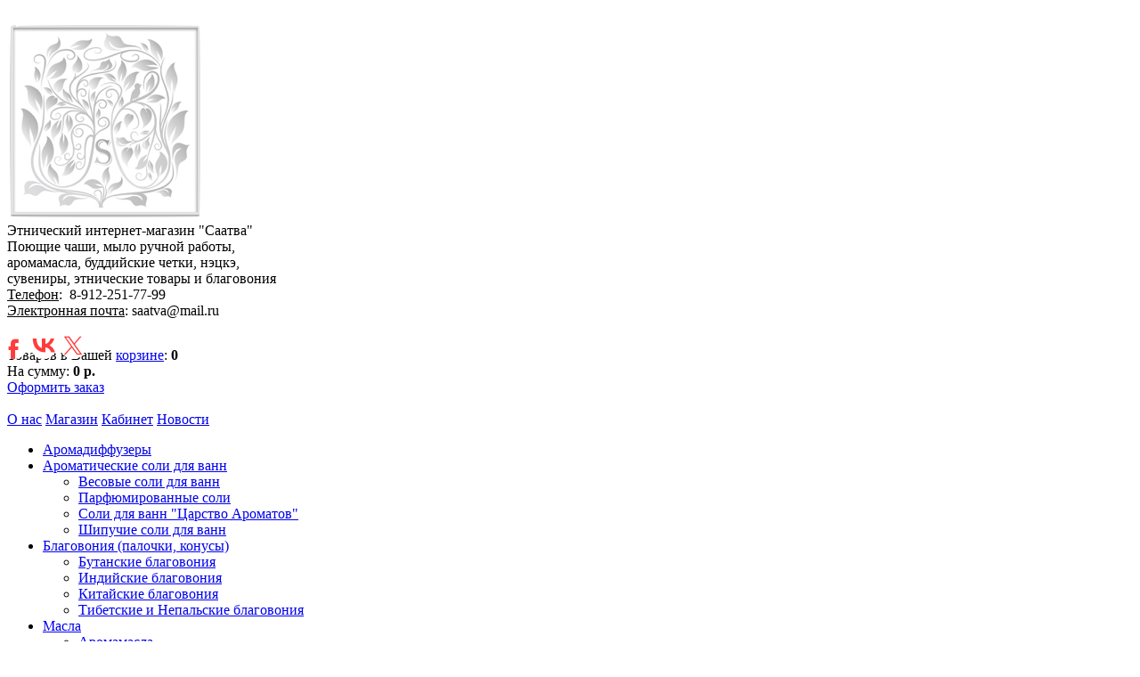

--- FILE ---
content_type: text/html; charset=UTF-8
request_url: https://saatva.ru/catalog/aromasashe/
body_size: 8999
content:
	<!DOCTYPE html>
<head>
<meta http-equiv="Content-Type" content="text/html; charset=utf-8" />
<title>Аромасаше купить в Екатеринбурге</title>
<link type="text/css" rel="stylesheet" media="all" href="/bitrix/templates/furniture_dark-blue/template_styles.css" />


<script type="text/JavaScript" src="/bitrix/templates/furniture_dark-blue/components/blackbutterfly/pleasecallmebackPRO/template1/_js/jquery-1.9.1.min.js"></script>

<script src="/bitrix/templates/furniture_dark-blue/js/jquery.fancybox/jquery.fancybox-1.3.1.pack.js" type="text/javascript"></script>
<script src="/bitrix/templates/furniture_dark-blue/js/jquery.mousewheel.js" type="text/javascript"></script>
<script src="/bitrix/templates/furniture_dark-blue/js/jcarousellite_1.0.1.js" type="text/javascript"></script>
<meta http-equiv="Content-Type" content="text/html; charset=UTF-8" />
<meta name="robots" content="index, follow" />
<meta name="keywords" content="Аромасаше купить, аромасаше купить в Екатеринбурге, аромасаше для одежды" />
<meta name="description" content="Ароматизация одежды, ароматизация квартиры и личных вещей с помощью аромасаше" />
<link href="/bitrix/cache/css/s1/furniture_dark-blue/kernel_main/kernel_main_v1.css?173207544228845" type="text/css"  rel="stylesheet" />
<link href="/bitrix/cache/css/s1/furniture_dark-blue/page_f15bb4eed3d1bf5ba154c44e4e2a857c/page_f15bb4eed3d1bf5ba154c44e4e2a857c_v1.css?17276862891247" type="text/css"  rel="stylesheet" />
<link href="/bitrix/cache/css/s1/furniture_dark-blue/template_3b5f44ac01eff40df83a9d479b873ad4/template_3b5f44ac01eff40df83a9d479b873ad4_v1.css?172768624357566" type="text/css"  data-template-style="true" rel="stylesheet" />
<script type="text/javascript">if(!window.BX)window.BX={};if(!window.BX.message)window.BX.message=function(mess){if(typeof mess=='object') for(var i in mess) BX.message[i]=mess[i]; return true;};</script>
<script type="text/javascript">(window.BX||top.BX).message({'JS_CORE_LOADING':'Загрузка...','JS_CORE_NO_DATA':'- Нет данных -','JS_CORE_WINDOW_CLOSE':'Закрыть','JS_CORE_WINDOW_EXPAND':'Развернуть','JS_CORE_WINDOW_NARROW':'Свернуть в окно','JS_CORE_WINDOW_SAVE':'Сохранить','JS_CORE_WINDOW_CANCEL':'Отменить','JS_CORE_WINDOW_CONTINUE':'Продолжить','JS_CORE_H':'ч','JS_CORE_M':'м','JS_CORE_S':'с','JSADM_AI_HIDE_EXTRA':'Скрыть лишние','JSADM_AI_ALL_NOTIF':'Показать все','JSADM_AUTH_REQ':'Требуется авторизация!','JS_CORE_WINDOW_AUTH':'Войти','JS_CORE_IMAGE_FULL':'Полный размер'});</script>
<script type="text/javascript">(window.BX||top.BX).message({'LANGUAGE_ID':'ru','FORMAT_DATE':'DD.MM.YYYY','FORMAT_DATETIME':'DD.MM.YYYY HH:MI:SS','COOKIE_PREFIX':'BITRIX_SM','SERVER_TZ_OFFSET':'10800','SITE_ID':'s1','SITE_DIR':'/','USER_ID':'','SERVER_TIME':'1763295286','USER_TZ_OFFSET':'7200','USER_TZ_AUTO':'Y','bitrix_sessid':'c40a36bec719a723776552d17627cba9'});</script>


<script type="text/javascript"  src="/bitrix/cache/js/s1/furniture_dark-blue/kernel_main/kernel_main_v1.js?1732075442309405"></script>
<script type="text/javascript">BX.setJSList(['/bitrix/js/main/core/core.js','/bitrix/js/main/core/core_popup.js','/bitrix/js/main/core/core_ajax.js','/bitrix/js/main/json/json2.min.js','/bitrix/js/main/core/core_ls.js','/bitrix/js/main/session.js','/bitrix/js/main/core/core_window.js','/bitrix/js/main/core/core_date.js','/bitrix/js/main/core/core_fx.js','/bitrix/js/main/utils.js','/bitrix/templates/furniture_dark-blue/components/bitrix/menu/sa/script.js']); </script>
<script type="text/javascript">BX.setCSSList(['/bitrix/js/main/core/css/core.css','/bitrix/js/main/core/css/core_popup.css','/bitrix/js/main/core/css/core_date.css','/bitrix/templates/furniture_dark-blue/components/bitrix/breadcrumb/saatva/style.css','/bitrix/templates/furniture_dark-blue/components/bitrix/sale.basket.basket.small/sa/style.css','/bitrix/templates/furniture_dark-blue/components/bitrix/menu/sa/style.css','/bitrix/templates/furniture_dark-blue/components/blackbutterfly/pleasecallmebackPRO/template1/css/colorbox.css','/bitrix/templates/furniture_dark-blue/components/blackbutterfly/pleasecallmebackPRO/template1/css/sl.css','/bitrix/templates/furniture_dark-blue/components/blackbutterfly/pleasecallmebackPRO/template1/css/intlTelInput.css','/bitrix/templates/furniture_dark-blue/styles.css','/bitrix/templates/furniture_dark-blue/template_styles.css']); </script>
<script type="text/javascript">
					(function () {
						"use strict";

						var counter = function ()
						{
							var cookie = (function (name) {
								var parts = ("; " + document.cookie).split("; " + name + "=");
								if (parts.length == 2) {
									try {return JSON.parse(decodeURIComponent(parts.pop().split(";").shift()));}
									catch (e) {}
								}
							})("BITRIX_CONVERSION_CONTEXT_s1");

							if (cookie && cookie.EXPIRE >= BX.message("SERVER_TIME"))
								return;

							var request = new XMLHttpRequest();
							request.open("POST", "/bitrix/tools/conversion/ajax_counter.php", true);
							request.setRequestHeader("Content-type", "application/x-www-form-urlencoded");
							request.send(
								"SITE_ID="+encodeURIComponent("s1")+
								"&sessid="+encodeURIComponent(BX.bitrix_sessid())+
								"&HTTP_REFERER="+encodeURIComponent(document.referrer)
							);
						};

						if (window.frameRequestStart === true)
							BX.addCustomEvent("onFrameDataReceived", counter);
						else
							BX.ready(counter);
					})();
				</script>



<script type="text/javascript"  src="/bitrix/cache/js/s1/furniture_dark-blue/template_10514e1466802c6f3cf5d46f47e9a813/template_10514e1466802c6f3cf5d46f47e9a813_v1.js?1727686243833"></script>
<script type="text/javascript">var _ba = _ba || []; _ba.push(["aid", "ac0a550d7efd582d16b431e88c7a2462"]); _ba.push(["host", "saatva.ru"]); (function() {var ba = document.createElement("script"); ba.type = "text/javascript"; ba.async = true;ba.src = (document.location.protocol == "https:" ? "https://" : "http://") + "bitrix.info/ba.js";var s = document.getElementsByTagName("script")[0];s.parentNode.insertBefore(ba, s);})();</script>
<script>new Image().src='https://живаямузыкаом.рф/bitrix/spread.php?s=QklUUklYX1NNX0FCVEVTVF9zMQEBMTc5NDM5OTI4NQEvAQEBAg%3D%3D&k=b1a014c67c253e843b2160b091865dd9';
</script>


<link rel="stylesheet" type="text/css" href="/bitrix/templates/furniture_dark-blue/js/jquery.fancybox/jquery.fancybox.css" />

	<script type="text/javascript">
		$(document).ready(function() {
			$(".fancy").fancybox();
			$(".single_image").fancybox();
		});






		$(document).scroll(function(){
		  $('.kons_block').css({
		    top: $(document).scrollTop()
		  });
		});


	</script>
	


<!--<script src='https://www.google.com/recaptcha/api.js'></script>-->
</head>
<body>



	<div class="head_bg"></div>
	<div class="center">
		<div class="header">
			<div class="left">
				<div class="label"></div>
					<div class="kons_block">
						<a href="#zvonok" class="popup cboxElement"><img src="/bitrix/templates/furniture_dark-blue/img/call.png" alt="" title="" /></a>
						<a href="#1" onclick="$('#nsc_tabtxt').trigger('click');"><img src="/bitrix/templates/furniture_dark-blue/img/online-cons.png" class="online-cons" alt="" title="" /></a>
					</div>
			</div>
			<div class="logo"><a href="/">
		<img src="/upload/medialibrary/fa9/fa953f24946b3c2a82fae42dd5b2744a.png" border="0" width="220" height="220"  />	</a>
			</div>
			<div class="right">
			
		<div style="height: 140px;"> 
  <div>Этнический интернет-магазин &quot;Саатва&quot;</div>
 
  <div>Поющие чаши, мыло ручной работы, </div>
 
  <div>аромамасла, буддийские четки, нэцкэ, </div>
 
  <div>сувениры, этнические товары и благовония     </div>
 
  <div> <u>Телефон</u>: <span> 8-912-251-77-99<span> 
        <div> <u>Электронная почта</u>: saatva@mail.ru </div>
       </span></span></div>
 </div>

<script type="text/javascript">(function(w,doc) {
if (!w.__utlWdgt ) {
w.__utlWdgt = true;
var d = doc, s = d.createElement('script'), g = 'getElementsByTagName';
s.type = 'text/javascript'; s.charset='UTF-8'; s.async = true;
s.src = ('https:' == w.location.protocol ? 'https' : 'http') + '://w.uptolike.com/widgets/v1/uptolike.js';
var h=d[g]('body')[0];
h.appendChild(s);
}})(window,document);
</script>
<div  style="height:0px; position:relative; left:-10px; top:-20px; width:0px; ">
<div style="position:absolute; top:0px; left:0px;">
<div 
data-share-size="30" data-like-text-enable="false" 
data-background-alpha="0.0" data-pid="1283754" 
data-mode="follow" data-background-color="ededed" 
data-hover-effect="rotate-cw" data-share-shape="round" 
data-icon-color="ff3c3c" data-share-counter-size="11" 
data-text-color="000000" data-buttons-color="ffffff" 
data-counter-background-color="ffffff" data-share-counter-type="disable" 
data-follow-text="Распродажи и акции! Узнай о них первым!" 
data-orientation="horizontal" data-following-enable="false" 
data-sn-ids="fb.vk.tw." data-selection-enable="true" 
data-follow-title="Следуй за нами %network% и получай скидки!" data-share-style="0" 
data-follow-vk="club73516116" data-follow-tw="Saatva86" 
data-counter-background-alpha="1.0" data-top-button="false" data-follow-fb="923983410961936" class="uptolike-buttons" >
</div>
</div>
</div>

<!--'start_frame_cache_oLJPsr'--><div class="cart_img">
	
	<div class="cart_left">
					Товаров в Вашей <a href="/personal/cart/">корзине</a>: <strong>0</strong><br />
					На сумму: <strong>0 р.</strong>
					<br />
					<a href="/personal/fast_order.php" class="send">Оформить заказ</a>	</div>

					<a href="/search/" class="icons"><img src="/bitrix/templates/furniture_dark-blue/img/search.jpg" alt="" title="" /></a>
					<a href="/personal/cart/" class="icons"><img src="/bitrix/templates/furniture_dark-blue/img/cart.png" alt="" title="" /></a>

</div><!-- /.basket --><!--'end_frame_cache_oLJPsr'-->
			</div>
		</div>

		<div class="top_menu">

			<a href="/about.php">О нас</a>

			<a href="/catalog/">Магазин</a>

			<a href="/personal/profile/">Кабинет</a>

			<a href="/news-saatva.php">Новости</a>



		</div>
		<div class="content">


 			<div class="catalog">

				<!--'start_frame_cache_t2SpVw'-->				<div class="catalog_left">



<ul>
	<li><a href="/catalog/aromadiffuzeri/">Аромадиффузеры</a></li>
	<li><a href="/catalog/aromaticheskie_soli_dlya_vann/">Ароматические соли для ванн</a></li>
<ul>	<li><a href="/catalog/vesovye_soli_dlya_vann/">Весовые соли для ванн</a></li>
	<li><a href="/catalog/parfyumirovannye_soli/">Парфюмированные соли</a></li>
	<li><a href="/catalog/soli_dlya_vann_tsarstvo_aromatov/">Соли для ванн &quot;Царство Ароматов&quot;</a></li>
	<li><a href="/catalog/shipuchie_soli_dlya_vann/">Шипучие соли для ванн</a></li>
</ul>	<li><a href="/catalog/blagovoniya_palochki_konusy/">Благовония (палочки, конусы)</a></li>
<ul>	<li><a href="/catalog/butanskie_blagovoniya/">Бутанские благовония</a></li>
	<li><a href="/catalog/indiyskie_blagovoniya/">Индийские благовония</a></li>
	<li><a href="/catalog/kitayskie_blagovoniya/">Китайские благовония</a></li>
	<li><a href="/catalog/tibetskie_i_nepalskie_blagovoniya/">Тибетские и Непальские благовония</a></li>
</ul>	<li><a href="/catalog/masla/">Масла</a></li>
<ul>	<li><a href="/catalog/aromamasla/">Аромамасла</a></li>
	<li><a href="/catalog/kosmeticheskie_i_massazhnye_masla/">Косметические и массажные масла</a></li>
	<li><a href="/catalog/maslyanie_duhi/">Масляные духи</a></li>
	<li><a href="/catalog/naturalnye_aromatizatory/">Натуральные ароматизаторы</a></li>
	<li><a href="/catalog/efirnie_masla/">Эфирные масла</a></li>
</ul>	<li><a href="/catalog/mylo_ruchnoy_raboty/">Мыло ручной работы</a></li>
<ul>	<li><a href="/catalog/seriya_garmoniya/">Серия «Гармония»</a></li>
	<li><a href="/catalog/seriya_dlya_detey/">Серия «для Детей»</a></li>
	<li><a href="/catalog/seriya_dlya_nego/">Серия «для Него»</a></li>
	<li><a href="/catalog/seriya_dlya_neye/">Серия «для Неё»</a></li>
	<li><a href="/catalog/seriya_eksklyuziv/">Серия «Эксклюзив»</a></li>
</ul>	<li><a href="/catalog/podarochnye_aromanabory/">Подарочные ароманаборы</a></li>
	<li><a href="/catalog/predmeti_interiera/">Предметы интерьера</a></li>
<ul>	<li><a href="/catalog/aromalampy/">Аромалампы</a></li>
	<li><a href="/catalog/vazi_dlya_aromadiffuzora/">Вазы для аромадиффузора</a></li>
	<li><a href="/catalog/interernye_klyuchnitsy/">Интерьерные ключницы</a></li>
	<li><a href="/catalog/netske/">Нэцкэ</a></li>
	<li><a href="/catalog/podsvechniki/">Подсвечники</a></li>
	<li><a href="/catalog/podstavki_dlya_aromapalochek/">Подставки для аромапалочек</a></li>
	<li><a href="/catalog/poushie_chashi/">Поющие чаши, тибетские колокола</a></li>
	<li><a href="/catalog/ukrashenie_interera/">Украшение интерьера</a></li>
	<li><a href="/catalog/figurki_bogestv/">Фигурки божеств</a></li>
	<li><a href="/catalog/figurki_iz_dereva_zhivotnye_aborigeny/">Фигурки из дерева, камня, смолы, металла (животные, аборигены)</a></li>
</ul>	<li><a href="/catalog/prochie_tovari/">Прочие ароматические товары</a></li>
<ul>	<li><a href="/catalog/aromasashe/" class="active">Аромасаше</a></li>
	<li><a href="/catalog/aromatizatory_dlya_obuvi/">Ароматизаторы для обуви</a></li>
	<li><a href="/catalog/aromatizatory_universalnye/">Ароматизаторы универсальные</a></li>
	<li><a href="/catalog/aromaticheskie_goroshiny/">Ароматические горошины</a></li>
	<li><a href="/catalog/aromaticheskie_salfetki/">Ароматические салфетки</a></li>
	<li><a href="/catalog/sashe_antimol_na_plechikakh/">Саше-антимоль (на плечиках)</a></li>
	<li><a href="/catalog/sprei_dom/">Спреи для дома</a></li>
</ul>	<li><a href="/catalog/svechi/">Свечи</a></li>
<ul>	<li><a href="/catalog/aromaticheskie_svechi/">Ароматические свечи</a></li>
	<li><a href="/catalog/svechi_ruchnoy_raboty/">Свечи ручной работы</a></li>
	<li><a href="/catalog/chaynye_svechi/">Чайные свечи</a></li>
</ul>	<li><a href="/catalog/suvenirnaya_produktsiya/">Сувенирная продукция</a></li>
<ul>	<li><a href="/catalog/bizhuteriya/">Бижутерия</a></li>
	<li><a href="/catalog/buddiyskie_chetki/">Буддийские четки</a></li>
	<li><a href="/catalog/shkatulki/">Шкатулки</a></li>
</ul>

				</div>
<!--'end_frame_cache_t2SpVw'-->		<div class="catalog_right">
		
<div class="breadcrumb-navigation"><a href="/" title="Этнический интернет-магазин &quot;Saatva&quot;">Этнический интернет-магазин &quot;Saatva&quot;</a><span>&nbsp;&gt;&nbsp;</span><a href="/catalog/" title="Каталог продукции интернет-магазина Saatva">Каталог продукции интернет-магазина Saatva</a><span>&nbsp;&gt;&nbsp;</span><a href="/catalog/prochie_tovari/" title="Прочие ароматические товары">Прочие ароматические товары</a><span>&nbsp;&gt;&nbsp;</span><a href="/catalog/aromasashe/" title="Аромасаше">Аромасаше</a></div>

<!--'start_frame_cache_OQ3k9P'-->


					<div class="catalog_description">
					
					<div> 
  <h1> </h1>
 </div>

<div>Ароматические саше – это тканевые сетчатые или прозрачные мешочки, в которых содержатся душистые натуральные вещества: засушенные травы, цветы, коренья, фрукты. Обычно измельченные, чтобы лучше отпускали свой аромат. Для усиления эффекта отдачи запаха смеси могут пропитываться эфирными маслами или смолами. 

Использование ароматических мешочков связано с тем, что они наполняют дома удивительно приятными ароматами. Но они не просто пахнут, а выделяют целебные свойства, которые способствуют созданию правильной прочной ауры, защищающей среду проживания человека от негативных влияний. Кроме помещений, их можно помещать в шкафах возле одежды и постельного белья, в салоне автомобиля. Арома саше станут отличным подарком себе и вашим близким.
    
  <br />
 
  <div> 
    <h1> </h1>
   </div>
 </div>
 					</div>

<ul class="catalog_list">


						<li>
							<div class="img"><a href="/catalog/aromasashe/aroma_sashe_aura_apelsin_vanil.html">
														<img src="/upload/iblock/c57/c5734b6c729ed704dcb3d616b73367ef.jpeg" alt="" title="" />

														</a></div>
								<a class="name" href="/catalog/aromasashe/aroma_sashe_aura_apelsin_vanil.html">Арома саше &quot;Аура&quot; Апельсин-Ваниль</a>
																								<!--<span class="param">Артикул</span>
								<span class="param_value"></span>-->
																<span class="param">Вес</span>
								<span class="param_value">15 гр.</span>
																								<span class="param">Стоимость</span>
								<span class="price">50 р.</span>
								<span class="__order"><a href="/catalog/aromasashe/?action=ADD2BASKET&amp;id=1492" class="order"></a></span>
						</li>

						<li>
							<div class="img"><a href="/catalog/aromasashe/aroma_sashe_aura_sandal_koritsa.html">
														<img src="/upload/iblock/216/21669709def99930d5585a5c7a5df50e.jpeg" alt="" title="" />

														</a></div>
								<a class="name" href="/catalog/aromasashe/aroma_sashe_aura_sandal_koritsa.html">Арома саше &quot;Аура&quot; Сандал-Корица</a>
																								<!--<span class="param">Артикул</span>
								<span class="param_value"></span>-->
																<span class="param">Вес</span>
								<span class="param_value">15 гр.</span>
																								<span class="param">Стоимость</span>
								<span class="price">50 р.</span>
								<span class="__order"><a href="/catalog/aromasashe/?action=ADD2BASKET&amp;id=1491" class="order"></a></span>
						</li>

						<li>
							<div class="img"><a href="/catalog/aromasashe/aroma_sashe_aura_lavanda_fenkhel.html">
														<img src="/upload/iblock/d79/d7969816a02ca1e0c442c5d69b907a89.jpeg" alt="" title="" />

														</a></div>
								<a class="name" href="/catalog/aromasashe/aroma_sashe_aura_lavanda_fenkhel.html">Арома саше &quot;Аура&quot; Лаванда-Фенхель</a>
																								<!--<span class="param">Артикул</span>
								<span class="param_value"></span>-->
																<span class="param">Вес</span>
								<span class="param_value">15 гр.</span>
																								<span class="param">Стоимость</span>
								<span class="price">50 р.</span>
								<span class="__order"><a href="/catalog/aromasashe/?action=ADD2BASKET&amp;id=1490" class="order"></a></span>
						</li>

						<li>
							<div class="img"><a href="/catalog/aromasashe/aroma_sashe_aura_fialka_vanil.html">
														<img src="/upload/iblock/1a7/1a7c073eda6e6de66cfc0933dbd9ef99.jpeg" alt="" title="" />

														</a></div>
								<a class="name" href="/catalog/aromasashe/aroma_sashe_aura_fialka_vanil.html">Арома саше &quot;Аура&quot; Фиалка-Ваниль</a>
																								<!--<span class="param">Артикул</span>
								<span class="param_value"></span>-->
																<span class="param">Вес</span>
								<span class="param_value">15 гр.</span>
																								<span class="param">Стоимость</span>
								<span class="price">50 р.</span>
								<span class="__order"><a href="/catalog/aromasashe/?action=ADD2BASKET&amp;id=1489" class="order"></a></span>
						</li>

						<li>
							<div class="img"><a href="/catalog/aromasashe/aroma_sashe_aura_zhasmin_liliya.html">
														<img src="/upload/iblock/813/813458f71dbefe7d938830c4fed822d9.jpeg" alt="" title="" />

														</a></div>
								<a class="name" href="/catalog/aromasashe/aroma_sashe_aura_zhasmin_liliya.html">Арома саше &quot;Аура&quot; Жасмин-Лилия</a>
																								<!--<span class="param">Артикул</span>
								<span class="param_value"></span>-->
																<span class="param">Вес</span>
								<span class="param_value">15 гр.</span>
																								<span class="param">Стоимость</span>
								<span class="price">50 р.</span>
								<span class="__order"><a href="/catalog/aromasashe/?action=ADD2BASKET&amp;id=1488" class="order"></a></span>
						</li>

						<li>
							<div class="img"><a href="/catalog/aromasashe/aroma_sashe_aura_roza_ambra.html">
														<img src="/upload/iblock/b7c/b7c20487b6fe5440138604c4c816f41f.jpeg" alt="" title="" />

														</a></div>
								<a class="name" href="/catalog/aromasashe/aroma_sashe_aura_roza_ambra.html">Арома саше &quot;Аура&quot; Роза Амбра</a>
																								<!--<span class="param">Артикул</span>
								<span class="param_value"></span>-->
																<span class="param">Вес</span>
								<span class="param_value">15 гр.</span>
																								<span class="param">Стоимость</span>
								<span class="price">50 р.</span>
								<span class="__order"><a href="/catalog/aromasashe/?action=ADD2BASKET&amp;id=1487" class="order"></a></span>
						</li>

						<li>
							<div class="img"><a href="/catalog/aromasashe/aroma_sashe_volshebnye_aromaty_15_g_aromat_yabloko-korica.html">
														<img src="/upload/iblock/db6/db60a4b284bb25d285b02d6eb3c6beb0.jpg" alt="" title="" />

														</a></div>
								<a class="name" href="/catalog/aromasashe/aroma_sashe_volshebnye_aromaty_15_g_aromat_yabloko-korica.html">Арома саше &quot;Волшебные ароматы&quot; 15 г. Аромат яблоко-корица.</a>
																<span class="param">Материалы</span>
								<span class="param_value">Ароматизированный наполнитель</span>
																								<!--<span class="param">Артикул</span>
								<span class="param_value"></span>-->
																<span class="param">Вес</span>
								<span class="param_value">15 гр.</span>
																								<span class="param">Стоимость</span>
								<span class="price">60 р.</span>
								<span class="__order"><a href="/catalog/aromasashe/?action=ADD2BASKET&amp;id=1127" class="order"></a></span>
						</li>

						<li>
							<div class="img"><a href="/catalog/aromasashe/aroma_sashe_volshebnye_aromaty_15_g_aromat_lavanda-fennel.html">
														<img src="/upload/iblock/5b2/5b25a0a21d431b3fd2e2781f18d6b089.jpg" alt="" title="" />

														</a></div>
								<a class="name" href="/catalog/aromasashe/aroma_sashe_volshebnye_aromaty_15_g_aromat_lavanda-fennel.html">Арома саше &quot;Волшебные ароматы&quot; 15 г. Аромат лаванда-феннель.</a>
																<span class="param">Материалы</span>
								<span class="param_value">Ароматизированный наполнитель</span>
																								<!--<span class="param">Артикул</span>
								<span class="param_value"></span>-->
																<span class="param">Вес</span>
								<span class="param_value">15 гр.</span>
																								<span class="param">Стоимость</span>
								<span class="price">60 р.</span>
								<span class="__order"><a href="/catalog/aromasashe/?action=ADD2BASKET&amp;id=1126" class="order"></a></span>
						</li>

						<li>
							<div class="img"><a href="/catalog/aromasashe/aroma_sashe_volshebnye_aromaty_15_g_aromat_dynya-musk.html">
														<img src="/upload/iblock/0d1/0d123d900d548958f70575341b7c813f.jpg" alt="" title="" />

														</a></div>
								<a class="name" href="/catalog/aromasashe/aroma_sashe_volshebnye_aromaty_15_g_aromat_dynya-musk.html">Арома саше &quot;Волшебные ароматы&quot; 15 г. Аромат дыня-муск.</a>
																<span class="param">Материалы</span>
								<span class="param_value">Ароматизированный наполнитель</span>
																								<!--<span class="param">Артикул</span>
								<span class="param_value"></span>-->
																<span class="param">Вес</span>
								<span class="param_value">15 гр.</span>
																								<span class="param">Стоимость</span>
								<span class="price">60 р.</span>
								<span class="__order"><a href="/catalog/aromasashe/?action=ADD2BASKET&amp;id=1125" class="order"></a></span>
						</li>

						<li>
							<div class="img"><a href="/catalog/aromasashe/indiyskoe_aroma_sashe_volshebnye_aromaty_15_g_aromat_vanil-ape.html">
														<img src="/upload/iblock/719/7199a3e68d8f8440ed5a416b0fbae84f.jpg" alt="" title="" />

														</a></div>
								<a class="name" href="/catalog/aromasashe/indiyskoe_aroma_sashe_volshebnye_aromaty_15_g_aromat_vanil-ape.html">Индийское арома саше &quot;Волшебные ароматы&quot; 15 г. Аромат ваниль-апельсин</a>
																<span class="param">Материалы</span>
								<span class="param_value">Ароматизированный наполнитель</span>
																								<!--<span class="param">Артикул</span>
								<span class="param_value"></span>-->
																<span class="param">Вес</span>
								<span class="param_value">15 гр.</span>
																								<span class="param">Стоимость</span>
								<span class="price">60 р.</span>
								<span class="__order"><a href="/catalog/aromasashe/?action=ADD2BASKET&amp;id=1124" class="order"></a></span>
						</li>
						
</ul>
	<br />

<font class="text">Товары 


	1 - 10 из 13<br /></font>

	<font class="text">

			Начало&nbsp;|&nbsp;Пред.&nbsp;|
	
	
					<b>1</b>
					
					<a href="/catalog/aromasashe/?PAGEN_1=2">2</a>
						|

			<a href="/catalog/aromasashe/?PAGEN_1=2">След.</a>&nbsp;|
		<a href="/catalog/aromasashe/?PAGEN_1=2">Конец</a>
	


<noindex>
			|&nbsp;<a href="/catalog/aromasashe/?SHOWALL_1=1" rel="nofollow">Все</a>
	</noindex>

</font><!--'end_frame_cache_OQ3k9P'--><div class="clr"></div>
			</div>
</div>

<div class="clr"></div>
 </div>
</div>
<div class="_footer">
  <div class="footer"> 
    <div class="left">&copy; Saatva, since 2013</div>
	
	<div class="right">
		<!-- Yandex.Metrika counter --> &nbsp;&nbsp;<img width="106" src="/upload/medialibrary/b23/b23113b3ce6568e92f442ed433dd5f24.png" height="32" border="0">&nbsp;&nbsp; 
<script type="text/javascript">
var yaParams = {/*Здесь параметры визита*/};
</script>
<script type="text/javascript">
(function (d, w, c) {
    (w[c] = w[c] || []).push(function() {
        try {
            w.yaCounter21205186 = new Ya.Metrika({id:21205186,
                    webvisor:true,
                    clickmap:true,
                    trackLinks:true,
                    accurateTrackBounce:true,params:window.yaParams||{ }});
        } catch(e) { }
    });

    var n = d.getElementsByTagName("script")[0],
        s = d.createElement("script"),
        f = function () { n.parentNode.insertBefore(s, n); };
    s.type = "text/javascript";
    s.async = true;
    s.src = (d.location.protocol == "https:" ? "https:" : "http:") + "//mc.yandex.ru/metrika/watch.js";

    if (w.opera == "[object Opera]") {
        d.addEventListener("DOMContentLoaded", f, false);
    } else { f(); }
})(document, window, "yandex_metrika_callbacks");
</script>
<!-- /Yandex.Metrika counter -->	</div>
   	</div>

</div>



<!-- NETROXSC CODE. Theme No. 1 --><script async type="text/javascript" src="http://code.netroxsc.ru/20CF3D74-7233-9A84-71AB-529C05A337DC/c.js?tmpl=1"></script>

<script type="text/JavaScript" src="/bitrix/templates/furniture_dark-blue/components/blackbutterfly/pleasecallmebackPRO/template1/_js/jquery.colorbox.js"></script>
<script type="text/JavaScript" src="/bitrix/templates/furniture_dark-blue/components/blackbutterfly/pleasecallmebackPRO/template1/_js/intlTelInput.js"></script>
<script type="text/JavaScript" src="/bitrix/templates/furniture_dark-blue/components/blackbutterfly/pleasecallmebackPRO/template1/_js/sl.js"></script>
<script type="text/JavaScript" src="/bitrix/templates/furniture_dark-blue/components/blackbutterfly/pleasecallmebackPRO/template1/_js/init_sl.js"></script>

<a href="#zvonok" class="popup"  style="display: none">Заказать обратный звонок</a>
<div style="display: none">
	<div id="zvonok" class="recalme" >
		<div class="formsrecalme" >
		  <form method="post" action="#">
				<input type="hidden" id="zvonok_timezone" name="zvonok_timezone" >
				<p class="zagolovok">Обратный звонок</p>
				<hr />
				<p>
				  <span>Ваше имя</span> <span class="erors">Поле не должно быть пустым</span>
					<input id="zvonok_name" name="zvonok_name" type="text">
				</p>
				<p>
				  <span>Ваш номер телефона</span> <span class="erors">Поле не должно быть пустым</span>
					<input id="zvonok_phone" name="zvonok_phone" type="text">
				</p>
				<p>
				  <span>Комментарий к заявке</span>
					<textarea id="zvonok_comment" name="zvonok_comment" ></textarea>
				</p>	
				<p>
				  <span>Удобное время для звонка</span>
				</p>		  
				<div class="sl">
						<input type="hidden" id="zvonok_time1" name="start" />
						<input type="hidden" id="zvonok_time2" name="end" />
						<div class="line"></div>
						<div class="left"><span></span></div>
						<div class="right"><span></span></div>
						<span>10:00</span>
						<span>12:00</span>
						<span>14:00</span>
						<span>16:00</span>
						<span>18:00</span>
						<span>20:00</span>
				</div>		    
				<a href="#" onclick="recalmemeform(this); return false;" ><img src="/bitrix/templates/furniture_dark-blue/components/blackbutterfly/pleasecallmebackPRO/template1/img/send.png"></a>
		  </form>
		</div>
	</div>
	<div id="okeysendmessageformzvonok">
		<div class="ramkamessage" >
			<div class="psevdoh2">Вашe сообщение отправлено!</div>
		</div>
	</div>	
</div>




<script type="text/javascript" >
	function clearparams() {
				user_name = $('.formsrecalme').find("[name='zvonok_name']");
				user_phone = $('.formsrecalme').find("[name='zvonok_phone']");	
				user_comment = $('.formsrecalme').find("[name='zvonok_comment']");
				user_name.parents("p").find('.erors').hide();
				user_phone.parents("p").find('.erors').hide();
				user_name.removeClass('poleeror');
				user_phone.removeClass('poleeror');
				user_name.val('');
				user_phone.val('');
				user_comment.val('');
	}
	function recalmemeform(el) {
				eror = 0;
				user_name = $(el).parents('form').find("[name='zvonok_name']");
				user_phone = $(el).parents('form').find("[name='zvonok_phone']");
				user_name.parents("p").find('.erors').hide();
				user_phone.parents("p").find('.erors').hide();
				user_name.removeClass('poleeror');
				user_phone.removeClass('poleeror');
				if ( user_name.val() == '') {
					user_name.parents("p").find('.erors').show();
					user_name.addClass('poleeror');
					eror = 1;
				}
				if ( user_phone.val() == '' || user_phone.val().length < 6 ) {
					user_phone.parents("p").find('.erors').show();
					user_phone.addClass('poleeror');
					eror = 1;
				}
				if ( eror == 0 ) {
				  str = $(el).parents('form').serialize();
					   BX.ajax.post(
						  '/catalog/aromasashe/?ajax_form=Y',str,
						  DEMOResponse
					   );					
				}
	}
	function DEMOResponse(data){
		$.colorbox({href:"#okeysendmessageformzvonok",inline:true,onClosed:function(){ clearparams();location.reload();}});
	}	
</script>
	<script src="/bitrix/templates/furniture_dark-blue/js/main.js" type="text/javascript"></script>
</body>
</html>


--- FILE ---
content_type: application/javascript;charset=utf-8
request_url: https://w.uptolike.com/widgets/v1/version.js?cb=cb__utl_cb_share_1763295288148912
body_size: 396
content:
cb__utl_cb_share_1763295288148912('1ea92d09c43527572b24fe052f11127b');